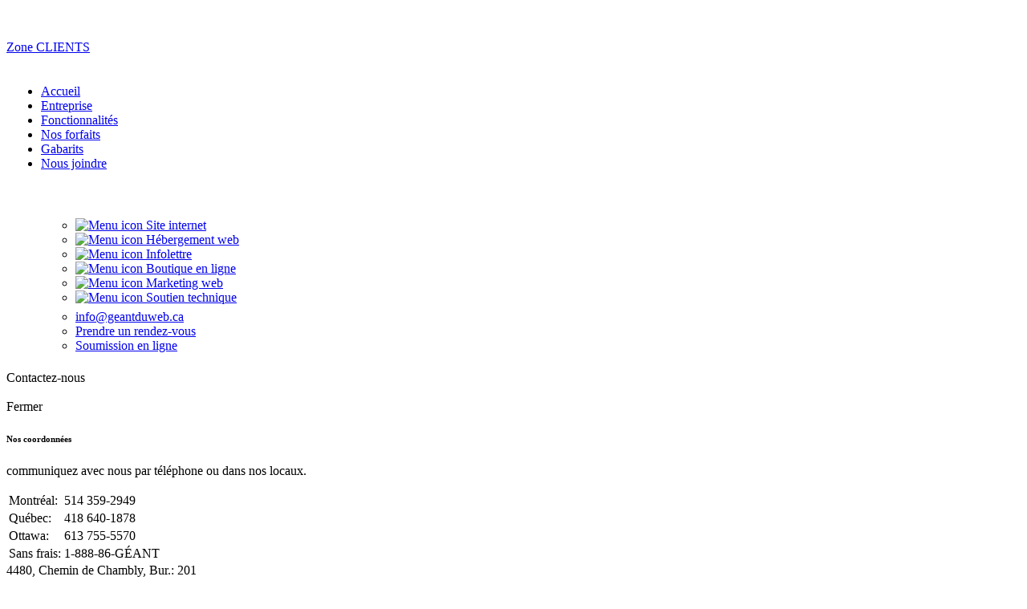

--- FILE ---
content_type: text/html; charset=utf-8
request_url: http://www.moninfolettre.ca/support-en-ligne/aide/parametres/comment-modifier-le-fuseau-horaire
body_size: 6939
content:

<!DOCTYPE html>

<html xmlns="http://www.w3.org/1999/xhtml" xml:lang="fr-fr" lang="fr-fr" dir="ltr" >
	<head>
		<meta name="author" content="Géant du web: http://www.geantduweb.ca/" />
		<!--<link rel="stylesheet" href="/templates/system/css/system.css" type="text/css" />-->
		<link rel="stylesheet" href="/templates/gdw-moninfolettre/css/general.php?option=com_gdwgestion" type="text/css" />
					  <base href="http://www.moninfolettre.ca/support-en-ligne/aide/parametres/comment-modifier-le-fuseau-horaire" />
  <meta http-equiv="content-type" content="text/html; charset=utf-8" />
  <meta name="rights" content="Géant du web" />
  <meta name="description" content="Plateforme d'envoi de marketing par courriel de qualité exceptionnel. Vidéos tutoriels." />
  <meta name="generator" content="Joomla! - Open Source Content Management" />
  <title>Géant du web - Infolettre Marketing par courriel - Support en ligne</title>
  <link href="/templates/gdw-moninfolettre/favicon.ico" rel="shortcut icon" type="image/vnd.microsoft.icon" />
  <script src="/media/system/js/mootools-core.js" type="text/javascript"></script>
  <script src="/media/system/js/core.js" type="text/javascript"></script>
  <script src="/media/system/js/mootools-more.js" type="text/javascript"></script>
  <script src="/components/com_gdwgestion/js/gdwjs.php?view=aide" type="text/javascript"></script>
  <script src="/modules/mod_gdwcatfiches/js/gdwcatfiches.js" type="text/javascript"></script>
  <script src="/modules/mod_gdwservice/js/mod_gdwservice.js" type="text/javascript" async="async"></script>
  <script src="/modules/mod_gdwsidebar/js/mod_gdwsidetab.js" type="text/javascript" async="async"></script>

				
					<!--[if lt IE 9]>
				<script type="text/javascript" src="/templates/gdw-moninfolettre/javascript/html5.js"></script>
			<![endif]-->
				
		<!-- Add needed file links/styles here -->
			<!--[if lt IE 9]>
				<script src="http://css3-mediaqueries-js.googlecode.com/svn/trunk/css3-mediaqueries.js"></script>
			<![endif]-->
			
			<link href="https://fonts.googleapis.com/css?family=Roboto" rel="stylesheet" type="text/css" />
			<link rel="stylesheet" href="/templates/gdw-moninfolettre/javascript/MooScroll/css/mooScroll.css" type="text/css" />
			<link rel="stylesheet" href="/templates/gdw-moninfolettre/javascript/highslide/highslide.css" type="text/css" />
			
			<script async="async" type="text/javascript" src="/templates/gdw-moninfolettre/javascript/gdwjs.php">
			</script>
			<script>
				(function(i,s,o,g,r,a,m){i['GoogleAnalyticsObject']=r;i[r]=i[r]||function(){
				(i[r].q=i[r].q||[]).push(arguments)},i[r].l=1*new Date();a=s.createElement(o),
				m=s.getElementsByTagName(o)[0];a.async=1;a.src=g;m.parentNode.insertBefore(a,m)
				})(window,document,'script','//www.google-analytics.com/analytics.js','ga');
				
				ga('create', 'UA-57524239-1', 'auto');
				ga('send', 'pageview');
			</script>
		<!-- End of extras -->
	</head>
	<body class="gdwgestionaide">
					<div id="innerbody">
								
				<div id="header">
					<div class="bkg_elem">
						<div class="grad_l"></div>
						<div class="grad_r"></div>
					</div>
					
					<div class="inner">
							<div class="moduletable logo custom first">
				<div class="modcontent">
			

<div class="customlogo">
	 
	
	<p><a href="/index.php"><img src="/images/header_logo.png" alt="" width="315" height="120" /></a></p></div>
			<div class="clear"></div>
		</div>
	</div>
		<div class="moduletable  gdwcroncourriel second alt">
				<div class="modcontent">
						<div class="clear"></div>
		</div>
	</div>
		<div class="moduletable popuplogin gdwbutton last">
				<div class="modcontent">
			
<div class="gdwbutton">
	<div class="l">
		<a href="/zone-clients"></a>
	</div>
	
	<div class="text">
		<a href="/zone-clients">
			Zone <span>CLIENTS</span>		</a>
	</div>
	
	<div class="r">
		<a href="/zone-clients"></a>
	</div>
	
	<div class="clear"></div>
</div> <!-- End of GDWbutton -->			<div class="clear"></div>
		</div>
	</div>
	
					</div>
				</div> <!-- End of Header -->
				
				<div id="mainmenuplaceholder"></div>
				<div id="mainmenu">
					<div class="bkg_elem">
						<div class="grad_l"></div>
						<div class="grad_r"></div>
					</div>
					
					<div class="inner">
						<div class="over_shad"></div>
						<div class="logo">
							<a href="/index.php">
								<img src="/images/logo_gdw_nav_reduit.png" alt="" width="135" height="35" />
							</a>
						</div>
							<div class="moduletable  gdwmenu first last">
		<table><tr><td>
						<div class="modcontent">
				<ul>
			
				
		<li class="first linknb1">
			<div class="text">
				<a href="/">
										<span>
						Accueil					</span>
				</a>
			</div>
			<div class="clear"></div>
			
					</li>
		
				
			
				
		<li class="other linknb2">
			<div class="text">
				<a href="/agence-web-au-quebec-geantduweb">
										<span>
						Entreprise					</span>
				</a>
			</div>
			<div class="clear"></div>
			
					</li>
		
				
			
				
		<li class="other linknb3">
			<div class="text">
				<a href="/fonctionnalites-plateforme-marketing-courriels">
										<span>
						Fonctionnalités					</span>
				</a>
			</div>
			<div class="clear"></div>
			
					</li>
		
				
			
				
		<li class="other linknb4">
			<div class="text">
				<a href="/forfait-marketing-courriels">
										<span>
						Nos forfaits					</span>
				</a>
			</div>
			<div class="clear"></div>
			
					</li>
		
				
			
				
		<li class="other linknb5">
			<div class="text">
				<a href="/gabarits-marketing-par-courriels">
										<span>
						Gabarits					</span>
				</a>
			</div>
			<div class="clear"></div>
			
					</li>
		
				
			
				
		<li class="last haschild linknb6">
			<div class="text">
				<a href="/nous-joindre">
										<span>
						Nous joindre					</span>
				</a>
			</div>
			<div class="clear"></div>
			
							<div class="specsubmenu"><div class="holder"><div class="submenu_shad"></div>	<div class="moduletable  custom first">
		<table><tr><td>
						<div class="modcontent">
				

<div class="custom">
	 
	
	<p><img src="/images/pic.png" alt="" width="225" height="202" /></p></div>
				<div class="clear"></div>
			</div>
		</td></tr></table>
	</div>
		<div class="moduletable subreg gdwmenu second alt">
		<table><tr><td>
						<div class="modcontent">
				<ul>
			
		<li class="first linknb1">
			<div class="l"></div>
			<div class="c"></div>
			<div class="r"></div>
			<div class="text">
				<a href="http://www.geantduweb.ca">
											<img src="/images/GW_green.png" alt="Menu icon" />
										<span>
						Site internet					</span>
				</a>
			</div>
			<div class="clear"></div>
		</li>
		
			
		<li class="other linknb2">
			<div class="l"></div>
			<div class="c"></div>
			<div class="r"></div>
			<div class="text">
				<a href="http://www.monhebergementweb.ca">
											<img src="/images/GW_blue.png" alt="Menu icon" />
										<span>
						Hébergement web					</span>
				</a>
			</div>
			<div class="clear"></div>
		</li>
		
			
		<li class="other linknb3">
			<div class="l"></div>
			<div class="c"></div>
			<div class="r"></div>
			<div class="text">
				<a href="http://www.moninfolettre.ca">
											<img src="/images/GW_red.png" alt="Menu icon" />
										<span>
						Infolettre					</span>
				</a>
			</div>
			<div class="clear"></div>
		</li>
		
			
		<li class="other linknb4">
			<div class="l"></div>
			<div class="c"></div>
			<div class="r"></div>
			<div class="text">
				<a href="http://www.maboutiquesurleweb.ca">
											<img src="/images/GW_orange.png" alt="Menu icon" />
										<span>
						Boutique en ligne					</span>
				</a>
			</div>
			<div class="clear"></div>
		</li>
		
			
		<li class="other linknb5">
			<div class="l"></div>
			<div class="c"></div>
			<div class="r"></div>
			<div class="text">
				<a href="http://www.monmarketingweb.ca">
											<img src="/images/GW_hover_purple.png" alt="Menu icon" />
										<span>
						Marketing web					</span>
				</a>
			</div>
			<div class="clear"></div>
		</li>
		
			
		<li class="last linknb6">
			<div class="l"></div>
			<div class="c"></div>
			<div class="r"></div>
			<div class="text">
				<a href="/">
											<img src="/images/GW_grey.png" alt="Menu icon" />
										<span>
						Soutien technique					</span>
				</a>
			</div>
			<div class="clear"></div>
		</li>
		
	</ul>				<div class="clear"></div>
			</div>
		</td></tr></table>
	</div>
		<div class="moduletable subextra gdwmenu last">
		<table><tr><td>
						<div class="modcontent">
				<ul>
			
		<li class="first email linknb1">
			<div class="l"></div>
			<div class="c"></div>
			<div class="r"></div>
			<div class="text">
				<a href="/nous-joindre">
										<span>
						info@geantduweb.ca					</span>
				</a>
			</div>
			<div class="clear"></div>
		</li>
		
			
		<li class="other rendezvous linknb2">
			<div class="l"></div>
			<div class="c"></div>
			<div class="r"></div>
			<div class="text">
				<a href="/nous-joindre?tab=1">
										<span>
						Prendre un rendez-vous					</span>
				</a>
			</div>
			<div class="clear"></div>
		</li>
		
			
		<li class="last soumission linknb3">
			<div class="l"></div>
			<div class="c"></div>
			<div class="r"></div>
			<div class="text">
				<a href="http://www.geantduweb.ca/soumission-en-ligne/soumission">
										<span>
						Soumission en ligne					</span>
				</a>
			</div>
			<div class="clear"></div>
		</li>
		
	</ul>				<div class="clear"></div>
			</div>
		</td></tr></table>
	</div>
	<div class="clear"></div></div></div>				<div class="clear"></div>
					</li>
		
				
	</ul>				<div class="clear"></div>
			</div>
		</td></tr></table>
	</div>
	
					</div>
				</div> <!-- End of Mainmenu -->
				
								
								
									<div id="left">
						<script type="text/javascript">
							window.addEvent('load', function() {
								var sbl = new gdwSidebar('left');
							});
						</script>
							<div class="moduletable  gdwsidebar first last" id="side_124">
		<div class="modcontent">
				<script type="text/javascript">
		window.addEvent('load', function() {
			var sb124 = new gdwSidetab('side_124');
		});
	</script>
	
	<div class="sb_module_title">
						<div class="moduletitle  gdwcontact first" id="sbt_126">
					<div class="modtitle">
						Contactez-nous<img src="/images/gdw_phone_icon.png" alt="" />					</div>
				</div>
			<div class="sep"></div>				<div class="moduletitle  gdwsocial last" id="sbt_119">
					<div class="modtitle">
						<img src="/images/gdw_media.png" alt="" />					</div>
				</div>
				</div>
	<div class="sb_module_content">
			<div class="moduletable  gdwcontact" id="sbc_126">
		<div class="closeAll">Fermer</div>
		<div class="bkg_icon"></div>
		<div class="modcontent">
			<div class="contact_details">
	<div class="misc">
		<h6>Nos coordonnées</h6>
<p>communiquez avec nous par téléphone ou dans nos locaux.</p>	</div>
	
	<div class="telephone_nums">
		<table>
							<tr>
					<td class="tel_title nb_1">
						Montréal:					</td>
					<td class="telephone nb_1">
						514 359-2949					</td>
				</tr>
							<tr>
					<td class="tel_title nb_2">
						Québec:					</td>
					<td class="telephone nb_2">
						418 640-1878					</td>
				</tr>
							<tr>
					<td class="tel_title nb_3">
						Ottawa:					</td>
					<td class="telephone nb_3">
						613 755-5570					</td>
				</tr>
							<tr>
					<td class="tel_title nb_4">
						Sans frais:					</td>
					<td class="telephone nb_4">
						1-888-86-GÉANT					</td>
				</tr>
					</table>
		<div class="clear"></div>
	</div>
	
	<div class="address">
		4480, Chemin de Chambly, Bur.: 201<br />Longueuil Québec, J3Y 3M8	</div>
	
	<div class="nousjoindre">
		<div class="bkg_l"></div>
		<div class="bkg_c"></div>
		<div class="bkg_r"></div>
		<a href="/nous-joindre">
			Cliquer ici pour nous écrire		</a>
	</div>
</div>			<div class="clear"></div>
		</div>
	</div>
		<div class="moduletable  gdwsocial" id="sbc_119">
		<div class="closeAll">Fermer</div>
		<div class="bkg_icon"></div>
		<div class="modcontent">
			<div class="social_title">
	<h6>Réseaux sociaux</h6>
	<p>Suivez ou partagez-nous</p>
</div>

<div class="addthis_toolbox addthis_default_style addthis_32x32_style">
	<div class="followus">
		<div class="text">
			Partagez-nous		</div>
		
									<div class="service">
					<a class="addthis_button_facebook"></a>
				</div>
						
							<div class="service">
					<a class="addthis_button_linkedin"></a>
				</div>
						
							<div class="service">
					<a class="addthis_button_twitter"><span>@geantduweb</span></a>
				</div>
							
		<div class="clear"></div>
	</div>
	
	<div class="shareus">
			</div>
	
	<div class="clear"></div>
</div>
<script type="text/javascript" src="//s7.addthis.com/js/300/addthis_widget.js#pubid=xa-5367dc26023123bf"></script>			<div class="clear"></div>
		</div>
	</div>
		</div>
			<div class="clear"></div>
		</div>
	</div>
	
					</div> <!-- End of Left -->
								
									<div id="right">
						<script type="text/javascript">
							window.addEvent('load', function() {
								var sbr = new gdwSidebar('right');
							});
						</script>
							<div class="moduletable  gdwsidebar first last" id="side_125">
		<div class="modcontent">
				<script type="text/javascript">
		window.addEvent('load', function() {
			var sb125 = new gdwSidetab('side_125');
		});
	</script>
	
	<div class="sb_module_title">
						<div class="moduletitle  gdwlogin first last" id="sbt_127">
					<div class="modtitle">
						<img src="/images/gdw_lock_icon.png" alt="" />Zone Client					</div>
				</div>
				</div>
	<div class="sb_module_content">
			<div class="moduletable  gdwlogin" id="sbc_127">
		<div class="closeAll">Fermer</div>
		<div class="bkg_icon"></div>
		<div class="modcontent">
			<div class="text_intro">
	<div class="title">
		<h6>Connexion client</h6>
		<p>accèdez à votre zone client</p>
	</div>
	<div class="text">
		Pour protéger votre compte contre tout accès non autorisé, Géant du web ferme automatiquement la connexion à votre zone client après une période d'inactivité. Si votre session prend fin, actualisez votre navigateur, puis connectez-vous à nouveau.	</div>
</div>

<form action="https://clients.geantduweb.ca/index.php?tmpl=loginapi" method="post" target="_blank">
	<div class="login-fields username">
		<div class="label">
			<label for="mod_username">
				Courriel			</label>
		</div>
		<div class="field">
			<div class="field_l"></div>
			<div class="field_c"></div>
			<div class="field_r"></div>
			<input type="text" name="username" id="mod_username" value="" />
		</div>
		<div class="clear"></div>
	</div> <!-- End of Username -->
	
	<div class="login-fields password">
		<div class="label">
			<label for="mod_password">
				Mot de passe			</label>
		</div>
		<div class="field">
			<div class="field_l"></div>
			<div class="field_c"></div>
			<div class="field_r"></div>
			<input type="password" name="password" id="mod_password" />
		</div>
		<div class="clear"></div>
	</div> <!-- End of Password -->
	
	<div class="login-fields remember">
		<div class="rememberme">
			<div class="checkbox">
				<input type="checkbox" name="remember" id="mod_remember" class="mod_option_chkremember" value="yes" />
				<label for="mod_remember">
					<canvas id="mod_option_cvsremember" width="21" height="21"></canvas>
				</label>
			</div>
			<label for="mod_remember">
				Se souvenir de moi			</label>
		</div>
	</div> <!-- End of Remember -->
	
	<div class="gdwbutton">
		<div class="btn">
			<input type="submit" value="Connexion" />
		</div>
		<div class="forgot">
			<a href="https://clients.geantduweb.ca/mot-de-passe-oublier">
				Mot de passe perdu ?			</a>
		</div>
		<div class="clear"></div>
	</div> <!-- End of GDWButton -->
	
	<!--<input type="hidden" name="task" value="login.gdwLogin" />
	<input type="hidden" name="view" value="login" />-->
	<input type="hidden" name="autosend" value="1" />
	<input type="hidden" name="95cffaecb254de0ee7dc06d893fb08c3" value="1" /></form>			<div class="clear"></div>
		</div>
	</div>
		</div>
			<div class="clear"></div>
		</div>
	</div>
	
					</div> <!-- End of Right -->
								
									<div id="content" class="">
						<div class="bkg_elem">
							<div class="grad_l"></div>
							<div class="grad_r"></div>
						</div>
						
						<div class="inner">
							<div id="center">
								<div id="component">
									
<div id="system-message-container">
</div>
									<div id="gdwgestion" class="aide">
	<div class="cmp_content">	<div class="moduletable  gdwcatfiches first last">
		<div class="modbkg">
			<div class="bkg_t"></div>
			<div class="bkg_m"></div>
			<div class="bkg_b"></div>
		</div>
		<div class="modtitle">
			Aide textuelle		</div>
					<div class="modimg">
				<table><tr><td>
					<img src="/images/icone_aide_textuelle.png" alt="" />
				</td></tr></table>
			</div>
				<div class="modcontent">
			
	<div id="gdwcatfiches134" class="gdwcatfiches">
		<div class="menu0_0 menu"><ul class="lvl0"><li class="obj0_0 first"><div class="bk_t"></div><div class="bk_m"></div><div class="bk_b"></div><div class="bk_s"></div><div class="title"><a href="/support-en-ligne/aides/tableau-de-bord"><span>Tableau de bord</span></a></div></li><li class="obj0_0 alt"><div class="bk_t"></div><div class="bk_m"></div><div class="bk_b"></div><div class="bk_s"></div><div class="title"><a href="/support-en-ligne/aides/listes-de-contacts"><span>Listes de contacts</span></a></div></li><li class="obj0_0"><div class="bk_t"></div><div class="bk_m"></div><div class="bk_b"></div><div class="bk_s"></div><div class="title"><a href="/support-en-ligne/aides/campagnes"><span>Campagnes</span></a></div></li><li class="obj0_0 alt"><div class="bk_t"></div><div class="bk_m"></div><div class="bk_b"></div><div class="bk_s"></div><div class="title"><a href="/support-en-ligne/aides/rapports"><span>Rapports</span></a></div></li><li class="obj0_0 haschild last"><div class="bk_t"></div><div class="bk_m"></div><div class="bk_b"></div><div class="bk_s"></div><div class="title"><a href="javascript:void(0)"><span>Paramètres</span></a></div><div class="menu12_1 menu"><ul class="lvl1"><li class="obj12_1 first last"><div class="bk_t"></div><div class="bk_m"></div><div class="bk_b"></div><div class="bk_s"></div><div class="title"><a href="/support-en-ligne/aides/livrabilite"><span>Livrabilité</span></a></div></li></ul></div></li></ul></div>		
					<script type="text/javascript">
				window.addEvent('domready', function() {
					var myExtraAcc0_0 = new gdwCatFichesModExtra('134', '0', '0', '');
var myExtraAcc12_1 = new gdwCatFichesModExtra('134', '12', '1', '');
				});
			</script>
			</div>

			<div class="clear"></div>
		</div>
	</div>
	</div>	
			<div class="cmp_right">
		
	<div class="com_title">
		Comment modifier <br /><strong>le fuseau horaire?</strong>	</div>
	
			<div class="desc">
			<div>
	Vous pouvez ajuster votre fuseau horaire par rapport à votre emplacement. Cela aura un impact sur l'heure à laquelle votre infolettre sera envoyée. Accédez aux paramètres de votre compte pour modifier votre fuseau horaire puis cliquez sur votre nom qui se situe en haut, à la droite et sélectionnez <strong>Gestion de votre profil</strong>.</div>
<div>
	Dans la fenêtre qui apparaîtra, vous pouvez modifier vos informations de compte (courriel, nom, mot de passe etc.). En bas, vous avez l'option de modifier la langue et le fuseau horaire, cliquez sur le menu déroulant et sélectionnez votre fuseau horaire.</div>		</div>
		
		
	<div class="back_btn">
		<a href="/support-en-ligne/aides">
			Retour à la liste		</a>
	</div>
	
			</div>
		
	<div class="clear"></div>
</div> <!-- End of Page Container -->
								</div>
							</div> <!-- End of Center -->
						</div>
					</div> <!-- End of Content -->
								
								
				<div id="footersep">
					<div class="bkg_cn"></div>
				</div>
				
				<div id="footer">
					<div class="bkg_elem">
						<div class="grad_l"></div>
						<div class="grad_r"></div>
					</div>
					
					<div class="inner">
							<div class="moduletable  gdwfooter first">
				<div class="modcontent">
			﻿<div class="gdwinnerfooter">
	<table>
		<tbody>
			<tr>
				<td>
					<p class="l1">
						Tous droits réservés 2014 - 2026 &#169; Géant du web					</p>
					<p class="l2">
						<a href="http://www.geantduweb.ca" target="_blank">
							Conception web 						</a>
						<a href="http://www.geantduweb.ca" target="_blank">
							<span>nous</span>
							<!--<img src="/templates/gdw-moninfolettre/images/logo_gdw.png" alt="Géant du web" />-->
						</a>
					</p>
				</td>
			</tr>
		</tbody>
	</table>
</div> <!-- End of .gdwfooter -->			<div class="clear"></div>
		</div>
	</div>
		<div class="moduletable  gdwmenu second alt">
				<div class="modcontent">
			<ul>
			
				
		<li class="first linknb1">
			<div class="text">
				<a href="/">
										<span>
						Accueil					</span>
				</a>
			</div>
			<div class="clear"></div>
			
					</li>
		
				
			
				
		<li class="last linknb2">
			<div class="text">
				<a href="/agence-web-au-quebec-geantduweb">
										<span>
						L'entreprise					</span>
				</a>
			</div>
			<div class="clear"></div>
			
					</li>
		
				
	</ul>			<div class="clear"></div>
		</div>
	</div>
		<div class="moduletable  gdwmenu">
				<div class="modcontent">
			<ul>
			
				
		<li class="last haschild linknb1">
			<div class="text">
				<a href="#">
										<span>
						Services offerts					</span>
				</a>
			</div>
			<div class="clear"></div>
			
												<div class="submenu">
						<ul>
															<li class="first child">
									<div class="l">
										<a href="http://geantduweb.ca"></a>
									</div>
									<div class="text">
																				<a href="http://geantduweb.ca">
																						<span>
												Conception site web											</span>
										</a>
									</div>
									<div class="r">
										<a href="http://geantduweb.ca"></a>
									</div>
									
									<div class="clear"></div>
								</li>
															<li class="other child">
									<div class="l">
										<a href="http://moninfolettre.ca"></a>
									</div>
									<div class="text">
																				<a href="http://moninfolettre.ca">
																						<span>
												Infolettre											</span>
										</a>
									</div>
									<div class="r">
										<a href="http://moninfolettre.ca"></a>
									</div>
									
									<div class="clear"></div>
								</li>
															<li class="other child">
									<div class="l">
										<a href="http://hebergement-site-web.ca"></a>
									</div>
									<div class="text">
																				<a href="http://hebergement-site-web.ca">
																						<span>
												Hébergement web											</span>
										</a>
									</div>
									<div class="r">
										<a href="http://hebergement-site-web.ca"></a>
									</div>
									
									<div class="clear"></div>
								</li>
															<li class="other child">
									<div class="l">
										<a href="http://maboutiquesurleweb.ca"></a>
									</div>
									<div class="text">
																				<a href="http://maboutiquesurleweb.ca">
																						<span>
												Boutique en ligne											</span>
										</a>
									</div>
									<div class="r">
										<a href="http://maboutiquesurleweb.ca"></a>
									</div>
									
									<div class="clear"></div>
								</li>
															<li class="last child">
									<div class="l">
										<a href="http://monmarketingweb.ca"></a>
									</div>
									<div class="text">
																				<a href="http://monmarketingweb.ca">
																						<span>
												Marketing web											</span>
										</a>
									</div>
									<div class="r">
										<a href="http://monmarketingweb.ca"></a>
									</div>
									
									<div class="clear"></div>
								</li>
													</ul>
					</div> <!-- End of Standard Submenu -->
								<div class="clear"></div>
					</li>
		
				
	</ul>			<div class="clear"></div>
		</div>
	</div>
		<div class="moduletable  gdwmenu alt">
				<div class="modcontent">
			<ul>
			
				
		<li class="first active linknb1">
			<div class="text">
				<a href="/support-en-ligne">
										<span>
						Support en ligne					</span>
				</a>
			</div>
			<div class="clear"></div>
			
					</li>
		
				
			
				
		<li class="other linknb2">
			<div class="text">
				<a href="#">
										<span>
						Vidéos tutoriels					</span>
				</a>
			</div>
			<div class="clear"></div>
			
					</li>
		
				
			
				
		<li class="last linknb3">
			<div class="text">
				<a href="/nous-joindre">
										<span>
						Nous joindre					</span>
				</a>
			</div>
			<div class="clear"></div>
			
					</li>
		
				
	</ul>			<div class="clear"></div>
		</div>
	</div>
		<div class="moduletable contact custom">
				<div class="modcontent">
			

<div class="customcontact">
	 
	
	<div class="phone">
<table>
<tbody>
<tr>
<td><span>Montréal :</span></td>
<td><strong>(514) 359-2949</strong></td>
</tr>
<tr>
<td><span>Québec :</span></td>
<td>(418) 640-1878</td>
</tr>
<tr>
<td><span>Ottawa :</span></td>
<td>(613) 755-5570</td>
</tr>
<tr>
<td><span>Sans frais :</span></td>
<td>1-888-86-GÉANT</td>
</tr>
</tbody>
</table>
</div>
<div class="addr">
<p>4480, Chemin de Chambly, Bur.: 201</p>
<p>Longueuil, Québec  J3Y 3M8</p>
</div></div>
			<div class="clear"></div>
		</div>
	</div>
		<div class="moduletable slogan custom alt">
				<div class="modcontent">
			

<div class="customslogan">
	 
	
	<div class="shd_t"> </div>
<p><strong>Plusieurs <span>services web</span></strong>, une seule référence</p>
<div class="shd_b"> </div></div>
			<div class="clear"></div>
		</div>
	</div>
		<div class="moduletable  gdwservice last">
				<div class="modcontent">
			
<div class="services" id="services100">
			<div class="rotator">
											<div class="content" data-color="green">
					<div class="box_left">
						<img src="/components/com_gdwgestion/download.php?fileid=231" alt="Conception de sites internet" />
					</div> <!-- End of Box Left -->
					
					<div class="box_right">
						<div class="title">
							Conception de sites internet						</div>
						<div class="desc green">
							<h1><strong>100 %</strong><br />
personnalisés</h1>

<p><strong>Soyez autonome sur le web</strong><br />
De la simple présence en ligne aux systèmes complexes.</p>

<p><a href="http://www.geantduweb.ca" target="_blank">www.geantduweb.ca</a></p>						</div>
					</div> <!-- End of Box Right -->
					
					<div class="clear"></div>
				</div>
											<div class="content fyr" data-color="blue">
					<div class="box_left">
						<img src="/components/com_gdwgestion/download.php?fileid=234" alt="Hébergement web pour entreprise" />
					</div> <!-- End of Box Left -->
					
					<div class="box_right">
						<div class="title">
							Hébergement web pour entreprise						</div>
						<div class="desc blue fyr">
							<h3><strong>Stabilité GARANTIE</strong></h3>

<h4>à <strong>99,9%</strong></h4>

<p><strong>Soyez autonome sur le web</strong><br />
De la simple présence en ligne aux systèmes complexes.</p>

<p><a href="http://www.monhebergementweb.ca" target="_blank">www.monhebergementweb.ca</a></p>						</div>
					</div> <!-- End of Box Right -->
					
					<div class="clear"></div>
				</div>
											<div class="content" data-color="orange">
					<div class="box_left">
						<img src="/components/com_gdwgestion/download.php?fileid=235" alt="Boutique en ligne" />
					</div> <!-- End of Box Left -->
					
					<div class="box_right">
						<div class="title">
							Boutique en ligne						</div>
						<div class="desc orange">
							<h2><strong>Vendre en ligne</strong><br />
en toute SÉCURITÉ !</h2>

<p><strong>Soyez autonome sur le web</strong><br />
De la simple présence en ligne aux systèmes complexes.</p>

<p><a href="http://www.maboutiquesurleweb.ca" target="_blank">www.maboutiquesurleweb.ca</a></p>						</div>
					</div> <!-- End of Box Right -->
					
					<div class="clear"></div>
				</div>
											<div class="content" data-color="purple">
					<div class="box_left">
						<img src="/components/com_gdwgestion/download.php?fileid=238" alt="Marketing web" />
					</div> <!-- End of Box Left -->
					
					<div class="box_right">
						<div class="title">
							Marketing web						</div>
						<div class="desc purple">
							<h3><strong>Faites-vous remarquer</strong><br />
à des coûts abordables</h3>

<p><strong>Soyez autonome sur le web</strong><br />
De la simple présence en ligne aux systèmes complexes.</p>

<p><a href="http://www.monmarketingweb.ca" target="_blank">www.monmarketingweb.ca</a></p>						</div>
					</div> <!-- End of Box Right -->
					
					<div class="clear"></div>
				</div>
						
			<div class="bottom_bar"></div>
			<div class="bottom_arr"></div>
		</div> <!-- End of Rotator -->
		
		<div class="selections">
												<div class="sep"></div>
								
				<div class="selection">
					<table><tr><td>
						<div class="img_hold">
															<img src="/components/com_gdwgestion/download.php?fileid=232" alt="Conception de sites internet" />
													</div>
					</td></tr></table>
				</div>
				
				<div class="sep"></div>
											
				<div class="selection">
					<table><tr><td>
						<div class="img_hold">
															<img src="/components/com_gdwgestion/download.php?fileid=239" alt="Hébergement web pour entreprise" />
													</div>
					</td></tr></table>
				</div>
				
				<div class="sep"></div>
											
				<div class="selection">
					<table><tr><td>
						<div class="img_hold">
															<img src="/components/com_gdwgestion/download.php?fileid=236" alt="Boutique en ligne" />
													</div>
					</td></tr></table>
				</div>
				
				<div class="sep"></div>
											
				<div class="selection">
					<table><tr><td>
						<div class="img_hold">
															<img src="/components/com_gdwgestion/download.php?fileid=240" alt="Marketing web" />
													</div>
					</td></tr></table>
				</div>
				
				<div class="sep"></div>
						
			<div class="clear"></div>
		</div> <!-- End of Selections -->
		
		<script type="text/javascript">
			window.addEvent('load', function() {
				var serviceList = new gdwService('services100');
			});
		</script>
	</div>			<div class="clear"></div>
		</div>
	</div>
	
					</div>
				</div> <!-- End of Footer -->
			</div> <!-- End of Innerbody -->
			</body>
</html>